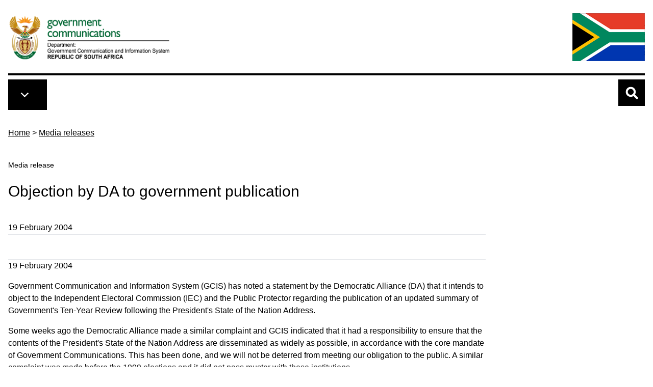

--- FILE ---
content_type: text/html; charset=UTF-8
request_url: https://www.gcis.gov.za/content/newsroom/media-releases/media-releases/objection-da-government-publication
body_size: 22131
content:

<!DOCTYPE html>
<html lang="en" dir="ltr">
  <head>
    <meta charset="utf-8" />
<meta name="description" content="19 February 2004 Government Communication and Information System (GCIS) has noted a statement by the" />
<link rel="canonical" href="https://www.gcis.gov.za/content/newsroom/media-releases/media-releases/objection-da-government-publication" />
<meta name="Generator" content="Drupal 10 (https://www.drupal.org)" />
<meta name="MobileOptimized" content="width" />
<meta name="HandheldFriendly" content="true" />
<meta name="viewport" content="width=device-width, initial-scale=1.0" />
<link rel="icon" href="/themes/custom/tailwindcss/favicon.ico" type="image/vnd.microsoft.icon" />

    <title>Objection by DA to government publication | Government Communication and Information System (GCIS)</title>
    <link rel="stylesheet" media="all" href="/libraries/drupal-superfish/css/superfish.css?t9bhho" />
<link rel="stylesheet" media="all" href="/themes/contrib/stable/css/core/components/progress.module.css?t9bhho" />
<link rel="stylesheet" media="all" href="/themes/contrib/stable/css/core/components/ajax-progress.module.css?t9bhho" />
<link rel="stylesheet" media="all" href="/themes/contrib/stable/css/system/components/align.module.css?t9bhho" />
<link rel="stylesheet" media="all" href="/themes/contrib/stable/css/system/components/fieldgroup.module.css?t9bhho" />
<link rel="stylesheet" media="all" href="/themes/contrib/stable/css/system/components/container-inline.module.css?t9bhho" />
<link rel="stylesheet" media="all" href="/themes/contrib/stable/css/system/components/clearfix.module.css?t9bhho" />
<link rel="stylesheet" media="all" href="/themes/contrib/stable/css/system/components/details.module.css?t9bhho" />
<link rel="stylesheet" media="all" href="/themes/contrib/stable/css/system/components/hidden.module.css?t9bhho" />
<link rel="stylesheet" media="all" href="/themes/contrib/stable/css/system/components/item-list.module.css?t9bhho" />
<link rel="stylesheet" media="all" href="/themes/contrib/stable/css/system/components/js.module.css?t9bhho" />
<link rel="stylesheet" media="all" href="/themes/contrib/stable/css/system/components/nowrap.module.css?t9bhho" />
<link rel="stylesheet" media="all" href="/themes/contrib/stable/css/system/components/position-container.module.css?t9bhho" />
<link rel="stylesheet" media="all" href="/themes/contrib/stable/css/system/components/reset-appearance.module.css?t9bhho" />
<link rel="stylesheet" media="all" href="/themes/contrib/stable/css/system/components/resize.module.css?t9bhho" />
<link rel="stylesheet" media="all" href="/themes/contrib/stable/css/system/components/system-status-counter.css?t9bhho" />
<link rel="stylesheet" media="all" href="/themes/contrib/stable/css/system/components/system-status-report-counters.css?t9bhho" />
<link rel="stylesheet" media="all" href="/themes/contrib/stable/css/system/components/system-status-report-general-info.css?t9bhho" />
<link rel="stylesheet" media="all" href="/themes/contrib/stable/css/system/components/tablesort.module.css?t9bhho" />
<link rel="stylesheet" media="all" href="/themes/custom/tailwindcss/dist/tailwind.css?t9bhho" />

    <script type="application/json" data-drupal-selector="drupal-settings-json">{"path":{"baseUrl":"\/","pathPrefix":"","currentPath":"node\/387","currentPathIsAdmin":false,"isFront":false,"currentLanguage":"en"},"pluralDelimiter":"\u0003","gtag":{"tagId":"","consentMode":false,"otherIds":[],"events":[],"additionalConfigInfo":[]},"suppressDeprecationErrors":true,"ajaxPageState":{"libraries":"eJx1jFEOwjAMQy9U6JGmdIQ0KG2mOQN2e-ADpEnlx7L9ZIu7GE9BkuUtSY75TDd6HsuWsC28XhU1_9yom6rfedUe3GPI0cgM88rcx_zjsBX8o4tDQ328Dt_m-n3fEdxyIXAKUntov8xAFvNCdkLspl1eLDdrpQ","theme":"tailwindcss","theme_token":null},"ajaxTrustedUrl":{"\/search":true},"gtm":{"tagId":null,"settings":{"data_layer":"dataLayer","include_classes":false,"allowlist_classes":"google\nnonGooglePixels\nnonGoogleScripts\nnonGoogleIframes","blocklist_classes":"customScripts\ncustomPixels","include_environment":false,"environment_id":"","environment_token":""},"tagIds":["GTM-TPPDNRK"]},"superfish":{"superfish-main":{"id":"superfish-main","sf":{"animation":{"opacity":"show","width":"show"},"speed":"fast","autoArrows":true,"dropShadows":true},"plugins":{"touchscreen":{"disableHover":0,"cloneParent":0,"mode":"always_active"},"smallscreen":{"cloneParent":0,"mode":"window_width","breakpoint":3000,"accordionButton":0},"supposition":true,"supersubs":true}}},"csp":{"nonce":"uqKqjrJ4CkmUXzsVWexFMQ"},"user":{"uid":0,"permissionsHash":"87b6ca4c9c3409fa3e15600d96438f41e701769e1dc25328ff814cb09cc51270"}}</script>
<script src="/core/misc/drupalSettingsLoader.js?v=10.6.2"></script>
<script src="/modules/contrib/google_tag/js/gtag.js?t9bhho"></script>
<script src="/modules/contrib/google_tag/js/gtm.js?t9bhho"></script>

    <link rel="apple-touch-icon" sizes="180x180" href="/apple-touch-icon.png">
    <link rel="icon" type="image/png" sizes="32x32" href="/favicon-32x32.png">
    <link rel="icon" type="image/png" sizes="16x16" href="/favicon-16x16.png">
    <link rel="manifest" href="/site.webmanifest">
    <link rel="mask-icon" href="/safari-pinned-tab.svg" color="#5bbad5">
    <meta name="msapplication-TileColor" content="#da532c">
    <meta name="theme-color" content="#ffffff">

        <script src=https://cdn.pagesense.io/js/gcisportal387/721a6f806ffd408eb97cbc5fb592bb1f.js></script>

  </head>
  <body class="path-node page-node-type-media-releases">
        <a href="#main-content" class="visually-hidden focusable">
      Skip to main content
    </a>
    <noscript><iframe src="https://www.googletagmanager.com/ns.html?id=GTM-TPPDNRK"
                  height="0" width="0" style="display:none;visibility:hidden"></iframe></noscript>

      <div class="dialog-off-canvas-main-canvas" data-off-canvas-main-canvas>
    <div class="grid grid-cols-5 h-[10px] overflow-hidden">
        <div class="gcis-trap gcis-trap-1"></div>
        <div class="gcis-trap gcis-trap-2"></div>
        <div class="gcis-trap gcis-trap-3"></div>
        <div class="gcis-trap gcis-trap-4"></div>
        <div class="gcis-trap gcis-trap-5"></div>
      </div>
<div class="container max-w-7xl mx-auto p-4 content">

<header role="banner">
  <div class="flex justify-between mb-2 border-b-4 border-black">
    <div>  <div>
    <div id="block-tailwindcss-site-branding">
  
    
    <div class="flex items-center">
          <a href="/" title="Home" rel="home" class="mr-2 site-logo max-w-xs">
        <img class="max-w-[360px]" src="/themes/custom/tailwindcss/images/gcis.png" alt="Home" />
      </a>
              </div>
</div>

  </div>
</div>
    <div class="content-end hidden xs:block">  <div>
    <div id="block-saflag">
  
    
      
            <div><img alt="South African Flag" data-entity-type="" data-entity-uuid="" src="/themes/custom/tailwindcss/images/flag-new.jpg" />
</div>
      
  </div>

  </div>
</div>
  </div>
</header>



<nav class="mt-0 w-full top-0 z-50 print:hidden relative">
    <div class="container max-w-7xl mx-auto flex flex-row">
      <div class="flex-none md:flex-grow inline-block align-middle">
        <div class="p-3 bg-black inline-block">   <div>
    <div>
  
    
      
<ul id="superfish-main" class="menu sf-menu sf-main sf-horizontal sf-style-none mb-0 inline-block align-middle divide-y divide-white">
  

  
  <li id="main-standardfront-page" class="sf-depth-1 sf-no-children sf-first">
              <a href="/" class="sf-depth-1">Home</a>
                      </li>


  
  <li id="main-menu-link-content328c781b-29a1-4fcf-938b-fa5eb4640c9c" class="sf-depth-1 sf-no-children">
              <a href="/content/about-us" class="sf-depth-1">About us</a>
                      </li>


  
  <li id="main-menu-link-content183fb120-feac-489a-9b94-94e8bbed4d6a" class="sf-depth-1 sf-no-children">
              <a href="/content/resource-centre" class="sf-depth-1">Resource centre</a>
                      </li>


  
  <li id="main-menu-link-content7461ba65-eaad-4db4-a44a-695b481d312d" class="sf-depth-1 sf-no-children">
              <a href="/content/newsroom" class="sf-depth-1">Newsroom</a>
                      </li>


  
  <li id="main-menu-link-content7d564c46-e84a-4469-a462-f53ebceee24b" class="sf-depth-1 sf-no-children">
              <a href="/content/services" class="sf-depth-1">Services</a>
                      </li>


  
  <li id="main-menu-link-content4ca37724-df7a-4c26-a928-2a59b1deca9c" class="sf-depth-1 sf-no-children">
              <a href="/content/about-us/hr/vacancies" class="sf-depth-1">Jobs</a>
                      </li>


  
  <li id="main-menu-link-content4a74ae95-80cf-438a-91a4-36646f22608d" class="sf-depth-1 sf-no-children sf-last">
              <a href="/content/latest-tenders" class="sf-depth-1">Latest tenders</a>
                      </li>


</ul>

  </div>

  </div>
 
        </div>
      </div>
      <div class="grow md:grow-0">
        <a aria-controls="collapseSearch" aria-expanded="false" class="ml-1.5 w-[52px] h-[52px] search-icon collapsed cursor-pointer inline-block bg-black hover:bg-gcis-lightgray hover:shadow-lg focus:bg-slate-200 focus:shadow-lg focus:outline-none focus:ring-0 active:bg-blue-800 active:shadow-lg transition duration-150 ease-in-out" data-bs-target="#collapseSearch" data-bs-toggle="collapse" type="button">

        </a>
      </div>

      <div class="flex-none md:hidden">
          <div class="pl-5">
            <img alt="South African Flag" src="/themes/custom/tailwindcss/images/flag-new.jpg" class="h-[52px]">
          </div>
      </div>
    </div>
  </nav>

<div>
  <div class="collapse collapse-vertical bg-gcis-lightgray p-5 pb-10 mt-1" id="collapseSearch">
        <div>
    

<div class="search-api-form" data-drupal-selector="search-api-form" id="block-searchapiform">
<span class="search-label text-xl font-semibold mb-3 block">Search GCIS.gov.za</span>
<div class="relative">
      <form action="/search" method="get" id="search-api-form" accept-charset="UTF-8">
  <div class="js-form-item form-item js-form-type-search form-item-search-api-fulltext js-form-item-search-api-fulltext form-no-label">
      <label for="edit-search-api-fulltext" class="visually-hidden">Search</label>
        <input title="Enter the terms you wish to search for." data-drupal-selector="edit-search-api-fulltext" type="search" id="edit-search-api-fulltext" name="search_api_fulltext" value="" size="15" maxlength="128" placeholder="" class="form-search" />

        </div>
<div data-drupal-selector="edit-actions" class="form-actions js-form-wrapper form-wrapper" id="edit-actions"><input class="absolute right-0 top-0 bg-gcis-darkorange focus:bg-gcis-darkgreen bg-search-icon button js-form-submit form-submit" data-drupal-selector="edit-submit" type="submit" id="edit-submit" value="" />
</div>

</form>

  </div>
</div>
  </div>

  </div>
</div>
  
  
  

    <div>
    <div id="block-tailwindcss-breadcrumbs">
  
    
      <nav class="breadcrumb mb-5 mt-8" aria-labelledby="system-breadcrumb">
  <h2 id="system-breadcrumb" class="visually-hidden">Breadcrumb</h2>
  <ol>
            <li class="inline"><a class="underline underline-offset-8 decoration-black hover:decoration-gcisgreen-800 text-black hover:text-gcisgreen-800" href="/">Home</a> > </li>
                <li class="inline"><a class="underline underline-offset-8 decoration-black hover:decoration-gcisgreen-800 text-black hover:text-gcisgreen-800" href="/content/newsroom/media-releases">Media releases</a></li>
        </ol>
</nav>

  </div>

  </div>


    <div>
    <div data-drupal-messages-fallback class="hidden"></div>

  </div>


  
  <main role="main">
    <a id="main-content" tabindex="-1"></a>
    <div class="md:flex">
      
      
      <div class="grow">
          <div>
    <div id="block-mediareleasestitleprefix-2">
  
    
      
            <div class="text-sm font-light font-thin pt-5">Media release</div>
      
  </div>
<div id="block-tailwindcss-page-title">
  
    
      
  <h1 class="page-title w-full md:w-9/12"><span>Objection by DA to government publication</span>
</h1>
  


  </div>

  </div>

          <div>
    <div id="block-tailwindcss-eco-omega-system-main">
  
    
      <article class="node w-full md:w-9/12 media-releases">

  
    

    <div class="mb-12">
    19 February 2004
    <hr>
  </div>
  <div class="node-content mb-12">
    <div class="mb-4">
            <div><hr>
<p class="rtecenter"><strong><a name="top"></a>19 February 2004</strong></p>
<p>Government Communication and Information System (GCIS) has noted a statement by the Democratic Alliance (DA) that it intends to object to the Independent Electoral Commission (IEC) and the Public Protector regarding the publication of an updated summary of Government's Ten-Year Review following the President's State of the Nation Address.</p>
<p>Some weeks ago the Democratic Alliance made a similar complaint and GCIS indicated that it had a responsibility to ensure that the contents of the President's State of the Nation Address are disseminated as widely as possible, in accordance with the core mandate of Government Communications. This has been done, and we will not be deterred from meeting our obligation to the public. A similar complaint was made before the 1999 elections and it did not pass muster with these institutions.</p>
<p>Out of respect for the IEC and the Public Protector to which the DA has addressed its complaints, we would not want to engage in this kind of public debate with a party involved in the electoral contest, and we will therefore respond formally to any correspondence addressed to us by the IEC or Public Protector.</p>
<p>We would however, in the interests of clarity, wish to point out that the Ten-Year Review process was conducted not by GCIS, but by the Policy, Coordination and Advisory Services in The Presidency, under the direction of Cabinet.</p>
<p><strong>Enquiries</strong><br> Tony Trew<br> Cell: 082 555 8346</p>
<p><strong>Issued by: Government Communications (GCIS) </strong></p>
<p class="rtecenter"><a href="#top">top</a></p>
</div>
      </div>
    <div class=""></div>
  </div>
  <div class="container bg-gcis-lightorange w-full h-2 my-4 block"></div>
  <!-- Social Media Share Buttons  -->
  <div class="container grid grid-cols-1 md:grid-cols-2">
    <div class="col-span-1 font-bold">
      <div class="mb-2 text-lg">Share this page</div>
      <div class="inline-flex items-center">
        <a class="social-link facebook" href="https://www.facebook.com/sharer.php?u=https://www.gcis.gov.za//content/newsroom/media-releases/media-releases/objection-da-government-publication" id="fb-share" rel="nofollow" target="_blank" title="Share on Facebook"><img alt="GCIS on Facebook" class="social-link" src="/themes/custom/tailwindcss/images/facebook-brands.svg" style="width:30px; height=30px;" />Facebook</a>
        <a class="social-link twitter ml-6 text-gcis-darkorange" href="https://twitter.com/share?url=https://www.gcis.gov.za//content/newsroom/media-releases/media-releases/objection-da-government-publication" id="fb-share" rel="nofollow" target="_blank" title="Share on Twitter"><img alt="GCIS on Facebook" class="social-link" src="/themes/custom/tailwindcss/images/twitter-brands.svg" style="width:30px; height=30px;" />Twitter</a>
        <a class="social-link whatsapp ml-6" href="https://api.whatsapp.com:/send?text=https://www.gcis.gov.za//content/newsroom/media-releases/media-releases/objection-da-government-publication" data-action="share/whatsapp/share" target="_blank"> <img alt="GCIS on Facebook" class="social-link" src="/themes/custom/tailwindcss/images/whatsapp-brands.svg" style="width:30px; height=30px;" />WhatsApp</a>
      </div>
    </div>
    <div class="col-span-1 font-bold cat-explore">
      <div class="font-bold mb-2.5 text-lg">Similar categories to explore</div>
            
            <div><a href="/media-releases/media-statements/media-releases" hreflang="en">Media statements</a></div>
      
          </div>
    </div>
  </div>

</article>


  </div>

  </div>

      </div>
          </div>
  </main>
  
  
  
  
      
</div>      <div class="mx-auto tagline-bg mb-4 mt-10">
      <div class="container max-w-7xl mx-auto py-3 px-3 grid grid-cols-1 gap-4 md:grid-cols-2 lg:grid-cols-2">
              <div class="col-span-2">  <div>
    <div id="block-tailwindcss-eco-omega-block-227">
  
    
      
            <div><h2 class="pulse my-0 pt-0">Empowering South Africans through communication excellence.</h2>
</div>
      
  </div>

  </div>
</div>
        <div class="col-span-1"></div>  
      </div>
    </div>
        <footer role="contentinfo">
      <div class="bg-gcis-footergreen py-6 content">
        <div class="container max-w-7xl mx-auto py-5 px-3">
          <div class="grid grid-cols-1 gap-4 md:grid-cols-4">
            <div class="col-span-1 md:col-span-2">  <div>
     <div id="block-exploregcis4">
  
      <h3 class="block-title">Explore</h3>
    <div class="block-title-underline"></div>
    
    
    
            <div><div class="grid grid-cols-1 md:grid-cols-2">
<ul class="list-none">
<li><a href="/content/about-us">About us</a></li>
<li><a href="/content/services">Services</a></li>
<li><a href="/content/resource-centre">Resource centre</a></li>
<li><a href="/content/newsroom">Newsroom</a></li>
<li><a href="/content/links">Links</a></li>
<li><a href="/content/contact-us">Contact us</a></li>
<li><a href="/content/help">Help</a></li>
<li><a href="/content/help/faqs">FAQs</a></li>
</ul>
<ul class="list-none sm:block inline-block">
<li><a href="/content/newsroom/media-releases">Media releases</a></li>
<li><a href="/content/newsroom/subscriptions">Subscriptions</a></li>
<li><a href="/content/newsroom/speeches">Speeches</a></li>
<li><a href="/content/newsroom/media-contacts">Media contacts</a></li>
<li><a href="/content/resourcecentre/newsletters-magazines">Newsletters</a></li>
<li><a href="http://www.flickr.com/photos/governmentza/sets/" target="_blank">Photo galleries</a></li>
</ul>
</div>
</div>
      

  </div>

  </div>
</div>
            <div class="col-span-1">  <div>
     <div id="block-tailwindcss-eco-omega-block-232">
  
      <h3 class="block-title">Follow Us</h3>
    <div class="block-title-underline"></div>
    
    
    
            <div><div class="grid grid-cols-5 gap-4 mb-3">
<div class="flex items-center"><a href="https://www.facebook.com/GCISZA" target="_blank"><img src="/themes/custom/tailwindcss/images/facebook-brands.svg" alt="GCIS on Facebook" width="30" height="30"></a></div>
<div class="flex items-center"><a href="https://twitter.com/gcismedia" target="_blank"><img src="https://www.gcis.gov.za/sites/default/files/pictures/twitter-x-app-icon-30_0.jpg" alt="GCIS on X" width="30" height="18"></a></div>
<div class="flex items-center"><a href="https://www.youtube.com/channel/UCeGklnZgV21ag34t1_4G4dg" target="_blank"><img src="/themes/custom/tailwindcss/images/youtube-brands.svg" alt="GCIS on YouTube" width="30" height="27"></a></div>
<div class="flex items-center"><a href="https://www.flickr.com/photos/governmentza/albums/" target="_blank"><img src="/themes/custom/tailwindcss/images/flickr-brands.svg" alt="GCIS on Twitter" width="30" height="34"></a></div>
<div class="flex items-center"><a href="https://www.linkedin.com/company/governmentza" target="_blank"><img src="/themes/custom/tailwindcss/images/linkedin-brands.svg" alt="GCIS on LinkedIn" width="30" height="30"></a></div>
</div>
<div><a href="https://play.google.com/store/apps/details?id=za.gov.sagovapp"><img src="/sites/default/files/pictures/google-plays.jpg" data-entity-uuid="b87a6a80-c0a1-47de-9e0a-657df4d12642" data-entity-type="file" alt width="143" height="58"></a></div>
<p><a href="https://apps.apple.com/za/app/south-african-government/id1363173160"><img src="/sites/default/files/pictures/app-stores.jpg" data-entity-uuid="6f4d3f10-1607-497a-a818-9fa6d7145752" data-entity-type="file" alt width="143" height="58"></a></p>
</div>
      

  </div>
<div class="mt-6">
  
      <h3 class="block-title">Notifications</h3>
    <div class="block-title-underline"></div>
    
      
            <div><p><a href="https://list.gcis.gov.za/mailman/listinfo/vacancies" target="_blank">Register to get Notifications about Jobs and Tenders</a></p>
</div>
      
  </div>

  </div>
</div>
            <div class="col-span-1">  <div>
     <div id="block-tailwindcss-eco-omega-block-230">
  
      <h3 class="block-title">Find us</h3>
    <div class="block-title-underline"></div>
    
    
    
            <div><p>Our address is:</p>
<p>Tshedimosetso House<br>
1035 cnr Francis Baard and Festival streets<br>
HATFIELD, Pretoria, 0083</p>
<p>Tel: 012 473 0000</p>
<p>GPS (Latitude, Longitude)<br>
-25.746838, 28.231634<br>
<span class="normal">S 25°44.810, E 28°13.898 </span><br>
<span class="normal">S 25</span><span class="normal"><span class="normal">°</span>44'48.6", E</span><span class="normal"> 28</span><span class="normal"><span class="normal"><span class="normal">°</span></span>13'53.9"</span></p>
<p><a href="/content/contact-us/newmap-to-gcis">Directions</a></p>
</div>
      

  </div>

  </div>
</div>          
          </div>
          <div class="block-title-underline mt-5"></div>
          <div class="grid grid-cols-1 lg:grid-cols-2">
            <div class="col-span-1">  <div>
    <div id="block-ndplogo">
  
    
      
            <div><p><img alt="NDP Logo" data-entity-type data-entity-uuid src="/themes/custom/tailwindcss/images/NDP_final_LOGO.png"></p>
</div>
      
  </div>

  </div>
</div>
            <div class="col-span-1">  <div>
    <div id="block-tailwindcss-eco-omega-block-231">
  
    
      
            <div><p class="text-align-right">Copyright ©2026 Government Communication and Information System<br><a href="/content/help/about-gcis-web">About the site</a>&nbsp;|&nbsp;<a href="mailto:electronic@gcis.gov.za" title="GCIS web">Web manager</a>&nbsp;| <a href="/content/help/using-gcis-web">Terms and conditions</a></p>
</div>
      
  </div>

  </div>
</div>          
          </div>
        </div>
      </div>
      <div class="grid grid-cols-5 h-[10px] overflow-hidden">
        <div class="gcis-trap gcis-trap-1"></div>
        <div class="gcis-trap gcis-trap-2"></div>
        <div class="gcis-trap gcis-trap-3"></div>
        <div class="gcis-trap gcis-trap-4"></div>
        <div class="gcis-trap gcis-trap-5"></div>
      </div>
    </footer>
  
  </div>

    
    <script src="/core/assets/vendor/jquery/jquery.min.js?v=3.7.1"></script>
<script src="/core/assets/vendor/once/once.min.js?v=1.0.1"></script>
<script src="/core/misc/drupal.js?v=10.6.2"></script>
<script src="/core/misc/drupal.init.js?v=10.6.2"></script>
<script src="/core/assets/vendor/tabbable/index.umd.min.js?v=6.3.0"></script>
<script src="/core/misc/progress.js?v=10.6.2"></script>
<script src="/core/assets/vendor/loadjs/loadjs.min.js?v=4.3.0"></script>
<script src="/core/misc/debounce.js?v=10.6.2"></script>
<script src="/core/misc/announce.js?v=10.6.2"></script>
<script src="/core/misc/message.js?v=10.6.2"></script>
<script src="/core/misc/ajax.js?v=10.6.2"></script>
<script src="/themes/contrib/stable/js/ajax.js?v=10.6.2"></script>
<script src="/modules/contrib/google_tag/js/gtag.ajax.js?t9bhho"></script>
<script src="/modules/contrib/superfish/js/superfish.js?v=2.0"></script>
<script src="/libraries/drupal-superfish/superfish.js?t9bhho"></script>
<script src="/libraries/drupal-superfish/jquery.hoverIntent.minified.js?t9bhho"></script>
<script src="/libraries/drupal-superfish/sfsmallscreen.js?t9bhho"></script>
<script src="/libraries/drupal-superfish/supersubs.js?t9bhho"></script>
<script src="/libraries/drupal-superfish/supposition.js?t9bhho"></script>
<script src="/libraries/drupal-superfish/sftouchscreen.js?t9bhho"></script>
<script src="/themes/custom/tailwindcss/node_modules/tw-elements/dist/js/index.min.js?t9bhho"></script>

  </body>
</html>
